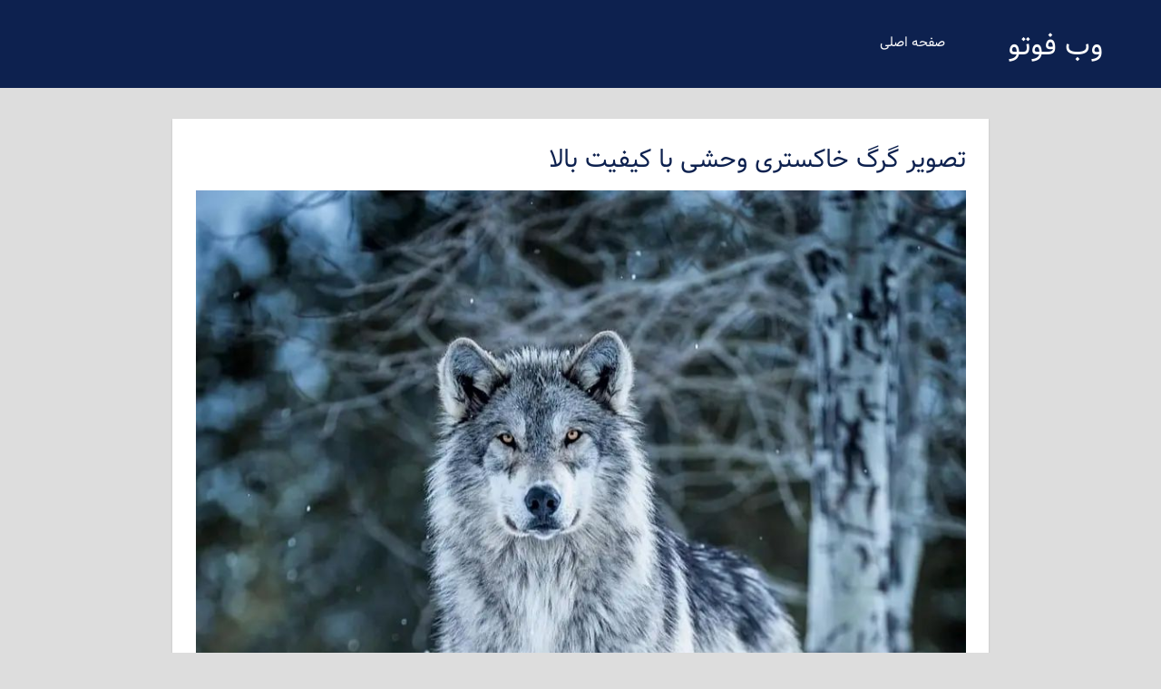

--- FILE ---
content_type: text/html; charset=UTF-8
request_url: https://webphoto.ir/%D8%AA%D8%B5%D9%88%DB%8C%D8%B1-%DA%AF%D8%B1%DA%AF-%D8%AE%D8%A7%DA%A9%D8%B3%D8%AA%D8%B1%DB%8C-%D9%88%D8%AD%D8%B4%DB%8C-%D8%A8%D8%A7-%DA%A9%DB%8C%D9%81%DB%8C%D8%AA-%D8%A8%D8%A7%D9%84%D8%A7/
body_size: 6743
content:
<!DOCTYPE html>
<html dir="rtl" lang="fa-IR">

<head>
<meta charset="UTF-8">
<meta name="viewport" content="width=device-width, initial-scale=1">
<link rel="profile" href="http://gmpg.org/xfn/11">
<link rel="pingback" href="https://webphoto.ir/xmlrpc.php">
<meta name="google-site-verification" content="44YjFxzDJoSIwCVQX5zI-IJUYR70BiavxsVnN_VQIhA" />
<title>تصویر گرگ خاکستری وحشی با کیفیت بالا &#8211; وب فوتو</title>
<meta name='robots' content='max-image-preview:large' />
<link rel='dns-prefetch' href='//fonts.googleapis.com' />
<link rel="alternate" type="application/rss+xml" title="وب فوتو &raquo; خوراک" href="https://webphoto.ir/feed/" />
<link rel="alternate" type="application/rss+xml" title="وب فوتو &raquo; خوراک دیدگاه‌ها" href="https://webphoto.ir/comments/feed/" />
<link rel="alternate" type="application/rss+xml" title="وب فوتو &raquo; تصویر گرگ خاکستری وحشی با کیفیت بالا خوراک دیدگاه‌ها" href="https://webphoto.ir/%d8%aa%d8%b5%d9%88%db%8c%d8%b1-%da%af%d8%b1%da%af-%d8%ae%d8%a7%da%a9%d8%b3%d8%aa%d8%b1%db%8c-%d9%88%d8%ad%d8%b4%db%8c-%d8%a8%d8%a7-%da%a9%db%8c%d9%81%db%8c%d8%aa-%d8%a8%d8%a7%d9%84%d8%a7/feed/" />
<script type="text/javascript">
window._wpemojiSettings = {"baseUrl":"https:\/\/s.w.org\/images\/core\/emoji\/14.0.0\/72x72\/","ext":".png","svgUrl":"https:\/\/s.w.org\/images\/core\/emoji\/14.0.0\/svg\/","svgExt":".svg","source":{"concatemoji":"https:\/\/webphoto.ir\/wp-includes\/js\/wp-emoji-release.min.js?ver=6.2.8"}};
/*! This file is auto-generated */
!function(e,a,t){var n,r,o,i=a.createElement("canvas"),p=i.getContext&&i.getContext("2d");function s(e,t){p.clearRect(0,0,i.width,i.height),p.fillText(e,0,0);e=i.toDataURL();return p.clearRect(0,0,i.width,i.height),p.fillText(t,0,0),e===i.toDataURL()}function c(e){var t=a.createElement("script");t.src=e,t.defer=t.type="text/javascript",a.getElementsByTagName("head")[0].appendChild(t)}for(o=Array("flag","emoji"),t.supports={everything:!0,everythingExceptFlag:!0},r=0;r<o.length;r++)t.supports[o[r]]=function(e){if(p&&p.fillText)switch(p.textBaseline="top",p.font="600 32px Arial",e){case"flag":return s("\ud83c\udff3\ufe0f\u200d\u26a7\ufe0f","\ud83c\udff3\ufe0f\u200b\u26a7\ufe0f")?!1:!s("\ud83c\uddfa\ud83c\uddf3","\ud83c\uddfa\u200b\ud83c\uddf3")&&!s("\ud83c\udff4\udb40\udc67\udb40\udc62\udb40\udc65\udb40\udc6e\udb40\udc67\udb40\udc7f","\ud83c\udff4\u200b\udb40\udc67\u200b\udb40\udc62\u200b\udb40\udc65\u200b\udb40\udc6e\u200b\udb40\udc67\u200b\udb40\udc7f");case"emoji":return!s("\ud83e\udef1\ud83c\udffb\u200d\ud83e\udef2\ud83c\udfff","\ud83e\udef1\ud83c\udffb\u200b\ud83e\udef2\ud83c\udfff")}return!1}(o[r]),t.supports.everything=t.supports.everything&&t.supports[o[r]],"flag"!==o[r]&&(t.supports.everythingExceptFlag=t.supports.everythingExceptFlag&&t.supports[o[r]]);t.supports.everythingExceptFlag=t.supports.everythingExceptFlag&&!t.supports.flag,t.DOMReady=!1,t.readyCallback=function(){t.DOMReady=!0},t.supports.everything||(n=function(){t.readyCallback()},a.addEventListener?(a.addEventListener("DOMContentLoaded",n,!1),e.addEventListener("load",n,!1)):(e.attachEvent("onload",n),a.attachEvent("onreadystatechange",function(){"complete"===a.readyState&&t.readyCallback()})),(e=t.source||{}).concatemoji?c(e.concatemoji):e.wpemoji&&e.twemoji&&(c(e.twemoji),c(e.wpemoji)))}(window,document,window._wpemojiSettings);
</script>
<style type="text/css">
img.wp-smiley,
img.emoji {
	display: inline !important;
	border: none !important;
	box-shadow: none !important;
	height: 1em !important;
	width: 1em !important;
	margin: 0 0.07em !important;
	vertical-align: -0.1em !important;
	background: none !important;
	padding: 0 !important;
}
</style>
	<link rel='stylesheet' id='wp-block-library-rtl-css' href='https://webphoto.ir/wp-includes/css/dist/block-library/style-rtl.min.css?ver=6.2.8' type='text/css' media='all' />
<link rel='stylesheet' id='classic-theme-styles-css' href='https://webphoto.ir/wp-includes/css/classic-themes.min.css?ver=6.2.8' type='text/css' media='all' />
<style id='global-styles-inline-css' type='text/css'>
body{--wp--preset--color--black: #000000;--wp--preset--color--cyan-bluish-gray: #abb8c3;--wp--preset--color--white: #ffffff;--wp--preset--color--pale-pink: #f78da7;--wp--preset--color--vivid-red: #cf2e2e;--wp--preset--color--luminous-vivid-orange: #ff6900;--wp--preset--color--luminous-vivid-amber: #fcb900;--wp--preset--color--light-green-cyan: #7bdcb5;--wp--preset--color--vivid-green-cyan: #00d084;--wp--preset--color--pale-cyan-blue: #8ed1fc;--wp--preset--color--vivid-cyan-blue: #0693e3;--wp--preset--color--vivid-purple: #9b51e0;--wp--preset--gradient--vivid-cyan-blue-to-vivid-purple: linear-gradient(135deg,rgba(6,147,227,1) 0%,rgb(155,81,224) 100%);--wp--preset--gradient--light-green-cyan-to-vivid-green-cyan: linear-gradient(135deg,rgb(122,220,180) 0%,rgb(0,208,130) 100%);--wp--preset--gradient--luminous-vivid-amber-to-luminous-vivid-orange: linear-gradient(135deg,rgba(252,185,0,1) 0%,rgba(255,105,0,1) 100%);--wp--preset--gradient--luminous-vivid-orange-to-vivid-red: linear-gradient(135deg,rgba(255,105,0,1) 0%,rgb(207,46,46) 100%);--wp--preset--gradient--very-light-gray-to-cyan-bluish-gray: linear-gradient(135deg,rgb(238,238,238) 0%,rgb(169,184,195) 100%);--wp--preset--gradient--cool-to-warm-spectrum: linear-gradient(135deg,rgb(74,234,220) 0%,rgb(151,120,209) 20%,rgb(207,42,186) 40%,rgb(238,44,130) 60%,rgb(251,105,98) 80%,rgb(254,248,76) 100%);--wp--preset--gradient--blush-light-purple: linear-gradient(135deg,rgb(255,206,236) 0%,rgb(152,150,240) 100%);--wp--preset--gradient--blush-bordeaux: linear-gradient(135deg,rgb(254,205,165) 0%,rgb(254,45,45) 50%,rgb(107,0,62) 100%);--wp--preset--gradient--luminous-dusk: linear-gradient(135deg,rgb(255,203,112) 0%,rgb(199,81,192) 50%,rgb(65,88,208) 100%);--wp--preset--gradient--pale-ocean: linear-gradient(135deg,rgb(255,245,203) 0%,rgb(182,227,212) 50%,rgb(51,167,181) 100%);--wp--preset--gradient--electric-grass: linear-gradient(135deg,rgb(202,248,128) 0%,rgb(113,206,126) 100%);--wp--preset--gradient--midnight: linear-gradient(135deg,rgb(2,3,129) 0%,rgb(40,116,252) 100%);--wp--preset--duotone--dark-grayscale: url('#wp-duotone-dark-grayscale');--wp--preset--duotone--grayscale: url('#wp-duotone-grayscale');--wp--preset--duotone--purple-yellow: url('#wp-duotone-purple-yellow');--wp--preset--duotone--blue-red: url('#wp-duotone-blue-red');--wp--preset--duotone--midnight: url('#wp-duotone-midnight');--wp--preset--duotone--magenta-yellow: url('#wp-duotone-magenta-yellow');--wp--preset--duotone--purple-green: url('#wp-duotone-purple-green');--wp--preset--duotone--blue-orange: url('#wp-duotone-blue-orange');--wp--preset--font-size--small: 13px;--wp--preset--font-size--medium: 20px;--wp--preset--font-size--large: 36px;--wp--preset--font-size--x-large: 42px;--wp--preset--spacing--20: 0.44rem;--wp--preset--spacing--30: 0.67rem;--wp--preset--spacing--40: 1rem;--wp--preset--spacing--50: 1.5rem;--wp--preset--spacing--60: 2.25rem;--wp--preset--spacing--70: 3.38rem;--wp--preset--spacing--80: 5.06rem;--wp--preset--shadow--natural: 6px 6px 9px rgba(0, 0, 0, 0.2);--wp--preset--shadow--deep: 12px 12px 50px rgba(0, 0, 0, 0.4);--wp--preset--shadow--sharp: 6px 6px 0px rgba(0, 0, 0, 0.2);--wp--preset--shadow--outlined: 6px 6px 0px -3px rgba(255, 255, 255, 1), 6px 6px rgba(0, 0, 0, 1);--wp--preset--shadow--crisp: 6px 6px 0px rgba(0, 0, 0, 1);}:where(.is-layout-flex){gap: 0.5em;}body .is-layout-flow > .alignleft{float: left;margin-inline-start: 0;margin-inline-end: 2em;}body .is-layout-flow > .alignright{float: right;margin-inline-start: 2em;margin-inline-end: 0;}body .is-layout-flow > .aligncenter{margin-left: auto !important;margin-right: auto !important;}body .is-layout-constrained > .alignleft{float: left;margin-inline-start: 0;margin-inline-end: 2em;}body .is-layout-constrained > .alignright{float: right;margin-inline-start: 2em;margin-inline-end: 0;}body .is-layout-constrained > .aligncenter{margin-left: auto !important;margin-right: auto !important;}body .is-layout-constrained > :where(:not(.alignleft):not(.alignright):not(.alignfull)){max-width: var(--wp--style--global--content-size);margin-left: auto !important;margin-right: auto !important;}body .is-layout-constrained > .alignwide{max-width: var(--wp--style--global--wide-size);}body .is-layout-flex{display: flex;}body .is-layout-flex{flex-wrap: wrap;align-items: center;}body .is-layout-flex > *{margin: 0;}:where(.wp-block-columns.is-layout-flex){gap: 2em;}.has-black-color{color: var(--wp--preset--color--black) !important;}.has-cyan-bluish-gray-color{color: var(--wp--preset--color--cyan-bluish-gray) !important;}.has-white-color{color: var(--wp--preset--color--white) !important;}.has-pale-pink-color{color: var(--wp--preset--color--pale-pink) !important;}.has-vivid-red-color{color: var(--wp--preset--color--vivid-red) !important;}.has-luminous-vivid-orange-color{color: var(--wp--preset--color--luminous-vivid-orange) !important;}.has-luminous-vivid-amber-color{color: var(--wp--preset--color--luminous-vivid-amber) !important;}.has-light-green-cyan-color{color: var(--wp--preset--color--light-green-cyan) !important;}.has-vivid-green-cyan-color{color: var(--wp--preset--color--vivid-green-cyan) !important;}.has-pale-cyan-blue-color{color: var(--wp--preset--color--pale-cyan-blue) !important;}.has-vivid-cyan-blue-color{color: var(--wp--preset--color--vivid-cyan-blue) !important;}.has-vivid-purple-color{color: var(--wp--preset--color--vivid-purple) !important;}.has-black-background-color{background-color: var(--wp--preset--color--black) !important;}.has-cyan-bluish-gray-background-color{background-color: var(--wp--preset--color--cyan-bluish-gray) !important;}.has-white-background-color{background-color: var(--wp--preset--color--white) !important;}.has-pale-pink-background-color{background-color: var(--wp--preset--color--pale-pink) !important;}.has-vivid-red-background-color{background-color: var(--wp--preset--color--vivid-red) !important;}.has-luminous-vivid-orange-background-color{background-color: var(--wp--preset--color--luminous-vivid-orange) !important;}.has-luminous-vivid-amber-background-color{background-color: var(--wp--preset--color--luminous-vivid-amber) !important;}.has-light-green-cyan-background-color{background-color: var(--wp--preset--color--light-green-cyan) !important;}.has-vivid-green-cyan-background-color{background-color: var(--wp--preset--color--vivid-green-cyan) !important;}.has-pale-cyan-blue-background-color{background-color: var(--wp--preset--color--pale-cyan-blue) !important;}.has-vivid-cyan-blue-background-color{background-color: var(--wp--preset--color--vivid-cyan-blue) !important;}.has-vivid-purple-background-color{background-color: var(--wp--preset--color--vivid-purple) !important;}.has-black-border-color{border-color: var(--wp--preset--color--black) !important;}.has-cyan-bluish-gray-border-color{border-color: var(--wp--preset--color--cyan-bluish-gray) !important;}.has-white-border-color{border-color: var(--wp--preset--color--white) !important;}.has-pale-pink-border-color{border-color: var(--wp--preset--color--pale-pink) !important;}.has-vivid-red-border-color{border-color: var(--wp--preset--color--vivid-red) !important;}.has-luminous-vivid-orange-border-color{border-color: var(--wp--preset--color--luminous-vivid-orange) !important;}.has-luminous-vivid-amber-border-color{border-color: var(--wp--preset--color--luminous-vivid-amber) !important;}.has-light-green-cyan-border-color{border-color: var(--wp--preset--color--light-green-cyan) !important;}.has-vivid-green-cyan-border-color{border-color: var(--wp--preset--color--vivid-green-cyan) !important;}.has-pale-cyan-blue-border-color{border-color: var(--wp--preset--color--pale-cyan-blue) !important;}.has-vivid-cyan-blue-border-color{border-color: var(--wp--preset--color--vivid-cyan-blue) !important;}.has-vivid-purple-border-color{border-color: var(--wp--preset--color--vivid-purple) !important;}.has-vivid-cyan-blue-to-vivid-purple-gradient-background{background: var(--wp--preset--gradient--vivid-cyan-blue-to-vivid-purple) !important;}.has-light-green-cyan-to-vivid-green-cyan-gradient-background{background: var(--wp--preset--gradient--light-green-cyan-to-vivid-green-cyan) !important;}.has-luminous-vivid-amber-to-luminous-vivid-orange-gradient-background{background: var(--wp--preset--gradient--luminous-vivid-amber-to-luminous-vivid-orange) !important;}.has-luminous-vivid-orange-to-vivid-red-gradient-background{background: var(--wp--preset--gradient--luminous-vivid-orange-to-vivid-red) !important;}.has-very-light-gray-to-cyan-bluish-gray-gradient-background{background: var(--wp--preset--gradient--very-light-gray-to-cyan-bluish-gray) !important;}.has-cool-to-warm-spectrum-gradient-background{background: var(--wp--preset--gradient--cool-to-warm-spectrum) !important;}.has-blush-light-purple-gradient-background{background: var(--wp--preset--gradient--blush-light-purple) !important;}.has-blush-bordeaux-gradient-background{background: var(--wp--preset--gradient--blush-bordeaux) !important;}.has-luminous-dusk-gradient-background{background: var(--wp--preset--gradient--luminous-dusk) !important;}.has-pale-ocean-gradient-background{background: var(--wp--preset--gradient--pale-ocean) !important;}.has-electric-grass-gradient-background{background: var(--wp--preset--gradient--electric-grass) !important;}.has-midnight-gradient-background{background: var(--wp--preset--gradient--midnight) !important;}.has-small-font-size{font-size: var(--wp--preset--font-size--small) !important;}.has-medium-font-size{font-size: var(--wp--preset--font-size--medium) !important;}.has-large-font-size{font-size: var(--wp--preset--font-size--large) !important;}.has-x-large-font-size{font-size: var(--wp--preset--font-size--x-large) !important;}
.wp-block-navigation a:where(:not(.wp-element-button)){color: inherit;}
:where(.wp-block-columns.is-layout-flex){gap: 2em;}
.wp-block-pullquote{font-size: 1.5em;line-height: 1.6;}
</style>
<link rel='stylesheet' id='napoli-stylesheet-css' href='https://webphoto.ir/wp-content/themes/napoli/style.css?ver=1.2.1' type='text/css' media='all' />
<style id='napoli-stylesheet-inline-css' type='text/css'>
.site-description { position: absolute; clip: rect(1px, 1px, 1px, 1px); }
</style>
<link rel='stylesheet' id='genericons-css' href='https://webphoto.ir/wp-content/themes/napoli/css/genericons/genericons.css?ver=3.4.1' type='text/css' media='all' />
<link rel='stylesheet' id='napoli-default-fonts-css' href='//fonts.googleapis.com/css?family=Open+Sans%3A400%2C400italic%2C700%2C700italic%7CMontserrat%3A400%2C400italic%2C700%2C700italic&#038;subset=latin%2Clatin-ext' type='text/css' media='all' />
<link rel='stylesheet' id='napoli-related-posts-css' href='https://webphoto.ir/wp-content/themes/napoli/css/themezee-related-posts.css?ver=20160421' type='text/css' media='all' />
<!--[if lt IE 9]>
<script type='text/javascript' src='https://webphoto.ir/wp-content/themes/napoli/js/html5shiv.min.js?ver=3.7.3' id='html5shiv-js'></script>
<![endif]-->
<script type='text/javascript' src='https://webphoto.ir/wp-includes/js/jquery/jquery.min.js?ver=3.6.4' id='jquery-core-js'></script>
<script type='text/javascript' src='https://webphoto.ir/wp-includes/js/jquery/jquery-migrate.min.js?ver=3.4.0' id='jquery-migrate-js'></script>
<script type='text/javascript' src='https://webphoto.ir/wp-content/themes/napoli/js/navigation.js?ver=20170105' id='napoli-jquery-navigation-js'></script>
<link rel="https://api.w.org/" href="https://webphoto.ir/wp-json/" /><link rel="alternate" type="application/json" href="https://webphoto.ir/wp-json/wp/v2/posts/1293" /><link rel="EditURI" type="application/rsd+xml" title="RSD" href="https://webphoto.ir/xmlrpc.php?rsd" />
<link rel="wlwmanifest" type="application/wlwmanifest+xml" href="https://webphoto.ir/wp-includes/wlwmanifest.xml" />
<link rel="stylesheet" href="https://webphoto.ir/wp-content/themes/napoli/rtl.css" type="text/css" media="screen" /><meta name="generator" content="WordPress 6.2.8" />
<link rel="canonical" href="https://webphoto.ir/%d8%aa%d8%b5%d9%88%db%8c%d8%b1-%da%af%d8%b1%da%af-%d8%ae%d8%a7%da%a9%d8%b3%d8%aa%d8%b1%db%8c-%d9%88%d8%ad%d8%b4%db%8c-%d8%a8%d8%a7-%da%a9%db%8c%d9%81%db%8c%d8%aa-%d8%a8%d8%a7%d9%84%d8%a7/" />
<link rel='shortlink' href='https://webphoto.ir/?p=1293' />
<link rel="alternate" type="application/json+oembed" href="https://webphoto.ir/wp-json/oembed/1.0/embed?url=https%3A%2F%2Fwebphoto.ir%2F%25d8%25aa%25d8%25b5%25d9%2588%25db%258c%25d8%25b1-%25da%25af%25d8%25b1%25da%25af-%25d8%25ae%25d8%25a7%25da%25a9%25d8%25b3%25d8%25aa%25d8%25b1%25db%258c-%25d9%2588%25d8%25ad%25d8%25b4%25db%258c-%25d8%25a8%25d8%25a7-%25da%25a9%25db%258c%25d9%2581%25db%258c%25d8%25aa-%25d8%25a8%25d8%25a7%25d9%2584%25d8%25a7%2F" />
<link rel="alternate" type="text/xml+oembed" href="https://webphoto.ir/wp-json/oembed/1.0/embed?url=https%3A%2F%2Fwebphoto.ir%2F%25d8%25aa%25d8%25b5%25d9%2588%25db%258c%25d8%25b1-%25da%25af%25d8%25b1%25da%25af-%25d8%25ae%25d8%25a7%25da%25a9%25d8%25b3%25d8%25aa%25d8%25b1%25db%258c-%25d9%2588%25d8%25ad%25d8%25b4%25db%258c-%25d8%25a8%25d8%25a7-%25da%25a9%25db%258c%25d9%2581%25db%258c%25d8%25aa-%25d8%25a8%25d8%25a7%25d9%2584%25d8%25a7%2F&#038;format=xml" />
</head>

<body class="rtl post-template-default single single-post postid-1293 single-format-standard post-layout-three-columns post-layout-columns no-sidebar date-hidden author-hidden">

	<div id="page" class="hfeed site">

		<a class="skip-link screen-reader-text" href="#content">رفتن به محتوای اصلی</a>

		<header id="masthead" class="site-header clearfix" role="banner">

			<div class="header-main container clearfix">

				
				<div id="logo" class="site-branding clearfix">

										
			<p class="site-title"><a href="https://webphoto.ir/" rel="home">وب فوتو</a></p>

							
			<p class="site-description">دانلود عکس رایگان</p>

		
				</div><!-- .site-branding -->

				<nav id="main-navigation" class="primary-navigation navigation clearfix" role="navigation">

					<div class="main-navigation-menu-wrap">
					<ul id="menu-%d9%81%d9%87%d8%b1%d8%b3%d8%aa" class="main-navigation-menu"><li id="menu-item-1571" class="menu-item menu-item-type-custom menu-item-object-custom menu-item-home menu-item-1571"><a href="https://webphoto.ir/">صفحه اصلی</a></li>
</ul>					</div>

				</nav><!-- #main-navigation -->

			</div><!-- .header-main -->

			
		</header><!-- #masthead -->

		
		
		<div id="content" class="site-content container clearfix">

	<section id="primary" class="content-single content-area">
		<main id="main" class="site-main" role="main">

		
<article id="post-1293" class="post-1293 post type-post status-publish format-standard has-post-thumbnail hentry category-340 tag-335">

	
	<div class="post-content clearfix">

		<header class="entry-header">

			<h1 class="entry-title">تصویر گرگ خاکستری وحشی با کیفیت بالا</h1>
		</header><!-- .entry-header -->

		<div class="entry-content clearfix">

			<p><img class="img-fluid aspectratiocusto" width="100%" height="100%" decoding="async" loading="lazy" src="https://www.jowhareh.com/images/Jowhareh/galleries_2/poster_65231512-875f-46a2-82d8-e55b7e9eaebe.jpeg" alt="&#1578;&#1589;&#1608;&#1740;&#1585; &#1711;&#1585;&#1711; &#1582;&#1575;&#1705;&#1587;&#1578;&#1585;&#1740; &#1608;&#1581;&#1588;&#1740; &#1576;&#1575; &#1705;&#1740;&#1601;&#1740;&#1578; &#1576;&#1575;&#1604;&#1575;" title="&#1578;&#1589;&#1608;&#1740;&#1585; &#1711;&#1585;&#1711; &#1582;&#1575;&#1705;&#1587;&#1578;&#1585;&#1740; &#1608;&#1581;&#1588;&#1740; &#1576;&#1575; &#1705;&#1740;&#1601;&#1740;&#1578; &#1576;&#1575;&#1604;&#1575;"></p>

			
		</div><!-- .entry-content -->

		<footer class="entry-footer">

			
			<div class="entry-tags clearfix">
				<span class="meta-tags">
					<a href="https://webphoto.ir/tag/%d8%af%d8%a7%d9%86%d9%84%d9%88%d8%af-%d8%aa%d8%b5%d8%a7%d9%88%db%8c%d8%b1-%da%af%d8%b1%da%af-%d8%a8%d8%a7-%da%a9%db%8c%d9%81%db%8c%d8%aa-%d8%a8%d8%a7%d9%84%d8%a7/" rel="tag">دانلود تصاویر گرگ با کیفیت بالا</a>				</span>
			</div><!-- .entry-tags -->

		
		</footer><!-- .entry-footer -->

	</div>

	
	<nav class="navigation post-navigation" aria-label="نوشته‌ها">
		<h2 class="screen-reader-text">راهبری نوشته</h2>
		<div class="nav-links"><div class="nav-previous"><a href="https://webphoto.ir/%d8%aa%d8%b5%d9%88%db%8c%d8%b1-%da%af%d8%b1%da%af-%d8%ae%d8%a7%da%a9%d8%b3%d8%aa%d8%b1%db%8c-%d8%af%d8%b1-%d8%b7%d8%a8%db%8c%d8%b9%d8%aa-%d8%a8%d8%a7-%da%a9%db%8c%d9%81%db%8c%d8%aa-%d8%a8%d8%a7%d9%84/" rel="prev"><span class="nav-link-text">نوشته‌ قبلی</span><h3 class="entry-title">تصویر گرگ خاکستری در طبیعت با کیفیت بالا</h3></a></div><div class="nav-next"><a href="https://webphoto.ir/%d8%aa%d8%b5%d9%88%db%8c%d8%b1-%d8%b9%d8%a7%d8%b4%d9%82%d8%a7%d9%86%d9%87-%da%af%d8%a7%d8%b2-%da%af%d8%b1%d9%81%d8%aa%d9%86-%da%af%d8%b1%da%af-%d9%85%d8%a7%d8%af%d9%87-%d8%aa%d9%88%d8%b3%d8%b7-%da%af/" rel="next"><span class="nav-link-text">نوشته بعدی</span><h3 class="entry-title">تصویر عاشقانه گاز گرفتن گرگ ماده توسط گرگ نر</h3></a></div></div>
	</nav>
	<div class="entry-meta"><span class="meta-date"><a href="https://webphoto.ir/%d8%aa%d8%b5%d9%88%db%8c%d8%b1-%da%af%d8%b1%da%af-%d8%ae%d8%a7%da%a9%d8%b3%d8%aa%d8%b1%db%8c-%d9%88%d8%ad%d8%b4%db%8c-%d8%a8%d8%a7-%da%a9%db%8c%d9%81%db%8c%d8%aa-%d8%a8%d8%a7%d9%84%d8%a7/" title="1:04 ب.ظ" rel="bookmark"><time class="entry-date published updated" datetime="2023-01-06T13:04:56-01:00">ژانویه 6, 2023</time></a></span><span class="meta-author"> <span class="author vcard"><a class="url fn n" href="https://webphoto.ir/author/admin/" title="نمایش همه‌ی پست ها براساس admin" rel="author">admin</a></span></span><span class="meta-category"> <a href="https://webphoto.ir/category/%db%b1%db%b0%db%b9%db%b6-%db%b8%db%b9%db%b2/" rel="category tag">۱۰۹۶ * ۸۹۲</a></span><span class="meta-comments"> <a href="https://webphoto.ir/%d8%aa%d8%b5%d9%88%db%8c%d8%b1-%da%af%d8%b1%da%af-%d8%ae%d8%a7%da%a9%d8%b3%d8%aa%d8%b1%db%8c-%d9%88%d8%ad%d8%b4%db%8c-%d8%a8%d8%a7-%da%a9%db%8c%d9%81%db%8c%d8%aa-%d8%a8%d8%a7%d9%84%d8%a7/#respond">پاسخ دهید</a></span></div>
</article>
	<div id="respond" class="comment-respond">
		<h3 id="reply-title" class="comment-reply-title">دیدگاهتان را بنویسید <small><a rel="nofollow" id="cancel-comment-reply-link" href="/%D8%AA%D8%B5%D9%88%DB%8C%D8%B1-%DA%AF%D8%B1%DA%AF-%D8%AE%D8%A7%DA%A9%D8%B3%D8%AA%D8%B1%DB%8C-%D9%88%D8%AD%D8%B4%DB%8C-%D8%A8%D8%A7-%DA%A9%DB%8C%D9%81%DB%8C%D8%AA-%D8%A8%D8%A7%D9%84%D8%A7/#respond" style="display:none;">لغو پاسخ</a></small></h3><form action="https://webphoto.ir/wp-comments-post.php" method="post" id="commentform" class="comment-form" novalidate><p class="comment-notes"><span id="email-notes">نشانی ایمیل شما منتشر نخواهد شد.</span> <span class="required-field-message">بخش‌های موردنیاز علامت‌گذاری شده‌اند <span class="required">*</span></span></p><p class="comment-form-comment"><label for="comment">دیدگاه <span class="required">*</span></label> <textarea id="comment" name="comment" cols="45" rows="8" maxlength="65525" required></textarea></p><p class="comment-form-author"><label for="author">نام <span class="required">*</span></label> <input id="author" name="author" type="text" value="" size="30" maxlength="245" autocomplete="name" required /></p>
<p class="comment-form-email"><label for="email">ایمیل <span class="required">*</span></label> <input id="email" name="email" type="email" value="" size="30" maxlength="100" aria-describedby="email-notes" autocomplete="email" required /></p>
<p class="comment-form-url"><label for="url">وب‌ سایت</label> <input id="url" name="url" type="url" value="" size="30" maxlength="200" autocomplete="url" /></p>
<p class="comment-form-cookies-consent"><input id="wp-comment-cookies-consent" name="wp-comment-cookies-consent" type="checkbox" value="yes" /> <label for="wp-comment-cookies-consent">ذخیره نام، ایمیل و وبسایت من در مرورگر برای زمانی که دوباره دیدگاهی می‌نویسم.</label></p>
<p class="form-submit"><input name="submit" type="submit" id="submit" class="submit" value="فرستادن دیدگاه" /> <input type='hidden' name='comment_post_ID' value='1293' id='comment_post_ID' />
<input type='hidden' name='comment_parent' id='comment_parent' value='0' />
</p></form>	</div><!-- #respond -->
	
		</main><!-- #main -->
	</section><!-- #primary -->

	

	</div><!-- #content -->
<a href="https://filmo.ir">فیلمو</a> , 
<a href="https://vatanmusic.com/musics/">دانلود آهنگ جدید</a> , 
<a href="https://dehlinks.ir/">دانلود کتاب</a> , 
<a href="https://ni3movie.com/Genres/romantic/">فیلم عاشقانه</a> , 


	
	<div id="footer" class="footer-wrap">

		<footer id="colophon" class="site-footer container clearfix" role="contentinfo">

			
			<div id="footer-text" class="site-info">
© کلیه حقوق برای وب سایت وب فوتو محفوظ می باشد. طراحی شده توسط :  <a target="_blank" href="http://persianwp.ir" title="قالب وردپرس">پرشین وردپرس</a>
			</div><!-- .site-info -->

		</footer><!-- #colophon -->

	</div>

</div><!-- #page -->

<script type='text/javascript' src='https://webphoto.ir/wp-includes/js/comment-reply.min.js?ver=6.2.8' id='comment-reply-js'></script>

</body>
</html>


--- FILE ---
content_type: text/css
request_url: https://webphoto.ir/wp-content/themes/napoli/rtl.css
body_size: 2001
content:
/*Theme Name: NapoliTheme URI: http://hamyarwp.com/napoli/RTL-er: HAMYARWPRTL-er URI: https://hamyarwp.com*/@font-face {
	font-family: Vazir;
	font-style: normal;
	font-weight: bold;
	src: url('fonts/Vazir-Bold.woff') format('woff');   /* All Major Browsers */
}
@font-face {
	font-family: Vazir;
	font-style: normal;
	font-weight: normal;
	src: url('fonts/Vazir.woff') format('woff');   /* All Major Browsers */
}
@font-face {
	font-family: Vazir;
	font-style: normal;
	font-weight: 300;
	src: url('fonts/Vazir-Light.woff.woff') format('woff');   /* All Major Browsers */
}
h1, h2, h3, h4, h5, h6, .gallery-caption, .form-category .ui-state-default, .form-category .ui-widget-content .ui-state-default, .form-category .ui-widget-header .ui-state-default, .ui-selectmenu-menu .ui-menu .ui-menu-item, section-bolock-cat.option12 .block-cat .read-more, section-bolock-cat.option12 .block-cat .cat-title .cat-name {
    font-family: Vazir !important;
}
.w-nav .menu-item-language, .w-nav-item, .w-btn.icon_atleft i + .w-btn-label, h1, h2, h3, h4, h5, h6, .w-blog-post.format-quote blockquote, .w-counter-number, .w-pricing-item-price, .w-tabs-item-title, .ult_price_figure, .ult_countdown-amount, .ultb3-box .ultb3-title, .stats-block .stats-desc .stats-number, .tp-caption.zephyr-01, .tp-caption.zephyr-02, .tp-caption.zephyr-03, .tp-caption.zephyr-04, .tp-caption.zephyr-05, .rev_slider .tp-mask-wrap .tp-caption, .rev_slider .tp-mask-wrap :last-child, .wpb_text_column .rev_slider .tp-mask-wrap .tp-caption, .wpb_text_column .rev_slider .tp-mask-wrap :last-child {
    font-family: Vazir !important;
}

body {
	unicode-bidi: embed;
	direction: rtl;
        font-family: Vazir !important;
}

blockquote {
	border-right: 6px solid #ee4455;
	border-left: none;
}

ul,
ol {
	padding: 0 1.25em 0 0;
}

li > ul,
li > ol {
	margin-right: 1.5em;
	margin-left: 0;
}

.screen-reader-text:hover,
.screen-reader-text:active,
.screen-reader-text:focus {
	right: 5px;
	left: auto;
}

.alignleft {
	float: right;
	margin-right: 0;
	margin-left: 1.5em;
}

.alignright {
	float: left;
	margin-right: 1.5em;
	margin-left: 0;
}

.aligncenter {
	margin-right: 0;
	margin-right: auto;
	margin-left: 0;
	margin-left: auto;
}

.content-area {
	float: right;
	padding-right: 0;
	padding-left: 2em;
}

.sidebar {
	float: left;
}

.site-branding {
	float: right;
	margin: 1em 0 1em 3em;
}

.site-branding .custom-logo {
	margin: 0.25em 0 0 1em;
}

.primary-navigation {
	float: right;
}

.main-navigation-menu {
	float: right;
}

.main-navigation-menu li {
	float: right;
}

.main-navigation-menu > .menu-item-has-children > a:after {
	margin: 0.4em 0.3em 0 0;
}

.main-navigation-menu ul .menu-item-has-children > a:after {
	margin: 0.3em 0.3em 0 0;
}

.main-navigation-menu li ul ul {
	right: 100%;
	left: auto;
}

.social-icons-menu li {
	float: right;
}

.header-social-icons {
	float: left;
}

.widget ul .children,
.widget ul .sub-menu {
	margin: 0.5em 1em 0.5em 0;
}

.search-form .search-field {
	padding: 0.5em 0.7em 0.5em 1.5em;
        font-family: Vazir;
}

.search-form .search-submit {
	right: auto;
	left: 0;
	padding: 0.65em 0.2em 0 0.75em;
}

.search-form .search-submit .genericon-search {
	padding: 0.05em 0.45em 0.55em 0;
}

.widget_calendar table tfoot tr #prev {
	text-align: right;
}

.widget_calendar table tfoot tr #next {
	text-align: left;
}

.widget-magazine-posts .medium-post {
	float: right;
	padding-right: 0;
	padding-left: 1.5em;
}

.widget-magazine-posts .small-post {
	float: right;
}

.widget-magazine-posts .small-post .wp-post-image {
	float: right;
	margin: 0 0 0 1em;
}

.widget-magazine-posts-boxed .magazine-posts-boxed-horizontal .large-post .wp-post-image {
	float: right;
	padding-right: 0;
	padding-left: 0.75em;
}

.widget-magazine-posts-boxed .magazine-posts-boxed-horizontal .large-post .post-content {
	float: left;
	padding-right: 0.75em;
	padding-left: 0;
}

.widget-magazine-posts-boxed .magazine-posts-boxed-horizontal .medium-posts {
	margin-right: 0;
	margin-left: -1.5em;
}

.widget-magazine-posts-boxed .magazine-posts-boxed-vertical .large-post {
	float: right;
	padding-right: 0;
	padding-left: 0.75em;
}

.widget-magazine-posts-boxed .magazine-posts-boxed-vertical .small-posts {
	margin-right: 50%;
	margin-left: 0;
	padding-right: 0.75em;
	padding-left: 0;
}

.widget-magazine-posts-grid .magazine-posts-grid-row {
	margin-right: 0;
	margin-left: -1.5em;
}

.widget-magazine-posts-grid .magazine-posts-grid-row .large-post {
	float: right;
	padding-right: 0;
	padding-left: 1.5em;
}

.widget-magazine-posts-columns .magazine-posts-columns .magazine-posts-columns-content .magazine-posts-columns-post-list {
	float: right;
}

.widget-magazine-posts-columns .magazine-posts-columns .magazine-posts-columns-content {
	float: right;
}

.widget-magazine-posts-columns .magazine-posts-column-left {
	float: right;
	padding-right: 0;
	padding-left: 1em;
}

.widget-magazine-posts-columns .magazine-posts-column-right {
	margin-right: 50%;
	margin-left: 0;
	padding-right: 1em;
	padding-left: 0;
}

.widget-magazine-posts-columns .medium-post {
	padding-right: 0;
	padding-left: 0;
}

.entry-meta .meta-date,
.entry-meta .meta-author,
.entry-meta .meta-category,
.entry-meta .meta-comments {
	margin-right: 0;
	margin-left: 1.5em;
}

.entry-meta span:before {
	margin-right: 0;
	margin-left: 0.2em;
}

.widget_tag_cloud .tagcloud a,
.entry-tags .meta-tags a {
	float: right;
	margin: 0 0 2px 2px;
}

.post-navigation .nav-links .nav-previous {
	float: right;
	padding-right: 0;
	padding-left: 0.5em;
}

.post-navigation .nav-links .nav-next {
	float: left;
	padding-right: 0.5em;
	padding-left: 0;
}

.post-navigation .nav-links .nav-previous .nav-link-text:before {
	margin-right: 0;
	margin-left: 3px;
}

.post-navigation .nav-links .nav-next .nav-link-text:after {
	margin-right: 4px;
	margin-left: 0;
}

.pagination a,
.pagination .current {
	margin: 0 0 3px 3px;
}

.infinite-scroll .infinite-loader .spinner {
	right: auto;
	left: auto;
}

.breadcrumbs .trail-browse {
	margin-right: 0;
	margin-left: 0.5em;
}

.post-layout-columns .post-wrapper {
	margin-right: 0;
	margin-left: -2em;
}

.post-layout-columns .post-wrapper .post-column {
	padding-right: 0;
	padding-left: 2em;
}

@media screen and (min-color-index:0) and(-webkit-min-device-pixel-ratio:0) {
	@media {
		.post-layout-columns .post-wrapper .post-column {
			margin-right: 0;
			margin-left: -1px;
		}
	}
}

.comment-meta {
	float: right;
}

.comment-meta .comment-author img {
	float: right;
	margin-right: 0;
	margin-left: 1em;
}

.comment-meta .comment-metadata a {
	margin-right: 0;
	margin-left: 1em;
}

.comment-content {
	clear: right;
}

.comment-navigation .nav-previous {
	float: right;
}

.comment-navigation .nav-next {
	float: left;
}

.comment-navigation .nav-previous a:before {
	margin-right: 0;
	margin-left: 3px;
}

.comment-navigation .nav-next a:after {
	margin-right: 4px;
	margin-left: 0;
}

.comment-reply-title small a {
	float: left;
}

.site-footer .site-info {
	float: right;
}

.gallery-item {
	padding: 0.75em 0 0 1em;
}

@media only screen and (max-width: 75em) {
	.content-area {
		padding-right: 0;
		padding-left: 0em;
	}

	.post-layout-columns .post-wrapper {
		margin-right: 0;
		margin-left: -1.5em;
	}

	.post-layout-columns .post-wrapper .post-column {
		padding-right: 0;
		padding-left: 1.5em;
	}

}

@media only screen and (max-width: 70em) {

}

@media only screen and (max-width: 60em) {
	.sidebar {
		margin-right: 0;
		margin-left: -1.5em;
	}

	.sidebar .widget-wrap {
		float: left;
		padding-right: 0;
		padding-left: 1.5em;
	}

	.sidebar .widget-wrap:nth-child(2n + 1) {
		clear: right;
	}

	.site-branding {
		margin: 1em 4em 1em 1em;
	}

	.main-navigation-menu ul,
	.mega-menu-item .mega-menu-content,
	.mega-menu-item .mega-menu-content .mega-menu-widget {
		right: auto;
		left: auto;
	}

	.main-navigation-menu li ul ul {
		right: auto;
		left: auto;
	}

	.main-navigation-toggle {
		right: 2em;
		left: auto;
	}

	.main-navigation-toggle:after {
		float: right;
	}

	.primary-navigation {
		width: 100%;
	}

	.main-navigation-menu {
		float: right;
	}

	.main-navigation-menu li {
		width: 100%;
	}

	.main-navigation-menu a {
		clear: right;
	}

	.main-navigation-menu ul a {
		padding-right: 2em;
		padding-left: 0;
	}

	.main-navigation-menu ul li ul a {
		padding-right: 4em;
		padding-left: 0;
	}

	.main-navigation-menu ul li ul li ul a {
		padding-right: 6em;
		padding-left: 0;
	}

	.main-navigation-menu ul li ul li ul li ul a {
		padding-right: 8em;
		padding-left: 0;
	}

	.main-navigation-menu .submenu-dropdown-toggle {
		float: left;
	}

}
#infinite-footer .blog-info, #infinite-footer .blog-credits {
    display: none;
}
@media only screen and (max-width: 50em) {
	.site-branding {
		margin: 1em 3.5em 1.25em 1em;
	}

}

@media only screen and (max-width: 40em) {
	.post-layout-columns .post-wrapper {
		margin-right: 0;
		margin-left: 0;
	}

	.post-layout-columns .post-wrapper .post-column {
		padding-right: 0;
		padding-left: 0;
	}

	.sidebar {
		margin-right: 0;
		margin-left: 0;
	}

	.sidebar .widget-wrap {
		padding-right: 0;
		padding-left: 0;
	}

	.widget-magazine-posts-grid .large-post-row {
		margin-right: 0;
		margin-left: 0;
	}

	.widget-magazine-posts-boxed .magazine-posts-boxed-vertical .small-posts,
	.widget-magazine-posts-columns .magazine-posts-column-right {
		margin-right: 0;
		margin-left: 0;
		padding-right: 0;
		padding-left: 0;
	}

	.widget-magazine-posts .large-post .wp-post-image {
		float: right;
		margin: 0 0 0 1.5em;
	}

	.widget-magazine-posts-boxed .magazine-posts-boxed-horizontal .large-post .post-content {
		float: left;
		padding-right: 1.5em;
		padding-left: 0;
	}

	.widget-magazine-posts-grid .magazine-posts-grid-row .large-post {
		clear: right;
	}

}

@media only screen and (max-width: 35em) {
	.widget-magazine-posts-grid .medium-post-row {
		margin-right: 0;
		margin-left: 0;
	}

	.widget-magazine-posts .medium-post {
		padding-right: 0;
		padding-left: 0;
	}

	.widget-magazine-posts .medium-post .wp-post-image {
		float: right;
		margin: 0 0 0 1em;
	}

}

@media only screen and (max-width: 30em) {
	.site-branding {
		margin: 0.75em 3em 0.75em 0.75em;
	}

	.main-navigation-toggle {
		right: 1.5em;
		left: auto;
	}

	.post-navigation .nav-links .nav-next {
		text-align: left;
	}

}

.sidebar-left .content-area {
	float: left;
	padding-right: 0;
	padding-right: 2em;
	padding-left: 0;
}

.sidebar-left .sidebar {
	float: right;
}

@media only screen and (max-width: 80em) {
	.sidebar-left .content-area {
		padding-right: 0;
		padding-right: 1.5em;
		padding-left: 0;
	}

}
.post-slider-controls .zeeflex-direction-nav {
    left: 62em;
}
.post-slider-controls .zeeflex-direction-nav a {
    width: 45px;
    text-align: right;
    margin-right: -40px;
}
.social-icons-menu li a[href*="twitter.com"]::before {
    content: '\f202';
}
.social-icons-menu li a[href*="facebook.com"]::before {
    content: '\f204';
}
.social-icons-menu li a[href*="plus.google.com"]::before {
    content: '\f218';
}
.social-icons-menu li a[href*="youtube.com"]::before {
    content: '\f213';
}
button, input[type="button"], input[type="reset"], input[type="submit"] {
    font-family: Vazir !important;
}
.main-navigation-menu a {
    font-family: Vazir !important;
}
.main-navigation-menu ul .menu-item-has-children > a::after {
    content: '\f432';
    float: left;
}
.site-title a:link, .site-title a:visited {
    font-family: Vazir;
}